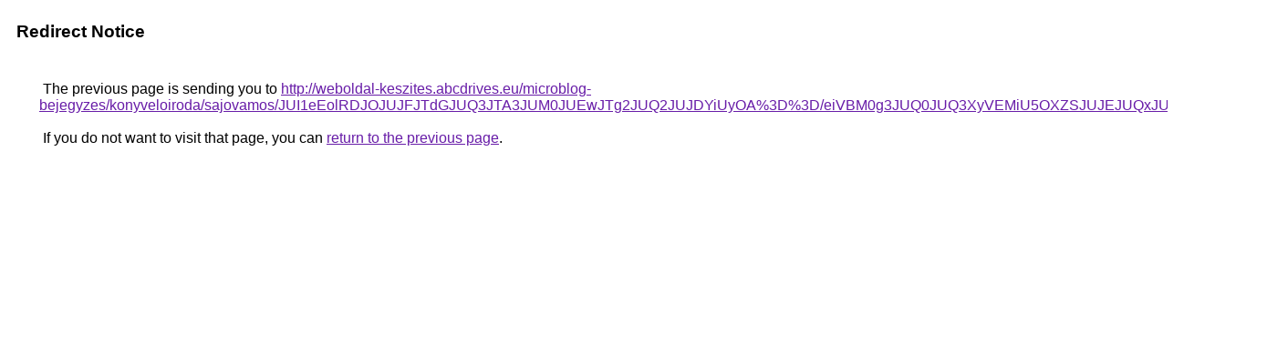

--- FILE ---
content_type: text/html; charset=UTF-8
request_url: https://maps.google.com.co/url?q=http%3A%2F%2Fweboldal-keszites.abcdrives.eu%2Fmicroblog-bejegyzes%2Fkonyveloiroda%2Fsajovamos%2FJUI1eEolRDJOJUJFJTdGJUQ3JTA3JUM0JUEwJTg2JUQ2JUJDYiUyOA%253D%253D%2FeiVBM0g3JUQ0JUQ3XyVEMiU5OXZSJUJEJUQxJUU4JTg0JUM2%2F
body_size: 502
content:
<html lang="en"><head><meta http-equiv="Content-Type" content="text/html; charset=UTF-8"><title>Redirect Notice</title><style>body,div,a{font-family:Roboto,Arial,sans-serif}body{background-color:var(--xhUGwc);margin-top:3px}div{color:var(--YLNNHc)}a:link{color:#681da8}a:visited{color:#681da8}a:active{color:#ea4335}div.mymGo{border-top:1px solid var(--gS5jXb);border-bottom:1px solid var(--gS5jXb);background:var(--aYn2S);margin-top:1em;width:100%}div.aXgaGb{padding:0.5em 0;margin-left:10px}div.fTk7vd{margin-left:35px;margin-top:35px}</style></head><body><div class="mymGo"><div class="aXgaGb"><font style="font-size:larger"><b>Redirect Notice</b></font></div></div><div class="fTk7vd">&nbsp;The previous page is sending you to <a href="http://weboldal-keszites.abcdrives.eu/microblog-bejegyzes/konyveloiroda/sajovamos/JUI1eEolRDJOJUJFJTdGJUQ3JTA3JUM0JUEwJTg2JUQ2JUJDYiUyOA%3D%3D/eiVBM0g3JUQ0JUQ3XyVEMiU5OXZSJUJEJUQxJUU4JTg0JUM2/">http://weboldal-keszites.abcdrives.eu/microblog-bejegyzes/konyveloiroda/sajovamos/JUI1eEolRDJOJUJFJTdGJUQ3JTA3JUM0JUEwJTg2JUQ2JUJDYiUyOA%3D%3D/eiVBM0g3JUQ0JUQ3XyVEMiU5OXZSJUJEJUQxJUU4JTg0JUM2/</a>.<br><br>&nbsp;If you do not want to visit that page, you can <a href="#" id="tsuid_VMxvae3CD6Ws5NoPkNnpoA4_1">return to the previous page</a>.<script nonce="cZ8Z7O9wA-bMOsqdaq6h9Q">(function(){var id='tsuid_VMxvae3CD6Ws5NoPkNnpoA4_1';(function(){document.getElementById(id).onclick=function(){window.history.back();return!1};}).call(this);})();(function(){var id='tsuid_VMxvae3CD6Ws5NoPkNnpoA4_1';var ct='originlink';var oi='unauthorizedredirect';(function(){document.getElementById(id).onmousedown=function(){var b=document&&document.referrer,a="encodeURIComponent"in window?encodeURIComponent:escape,c="";b&&(c=a(b));(new Image).src="/url?sa=T&url="+c+"&oi="+a(oi)+"&ct="+a(ct);return!1};}).call(this);})();</script><br><br><br></div></body></html>